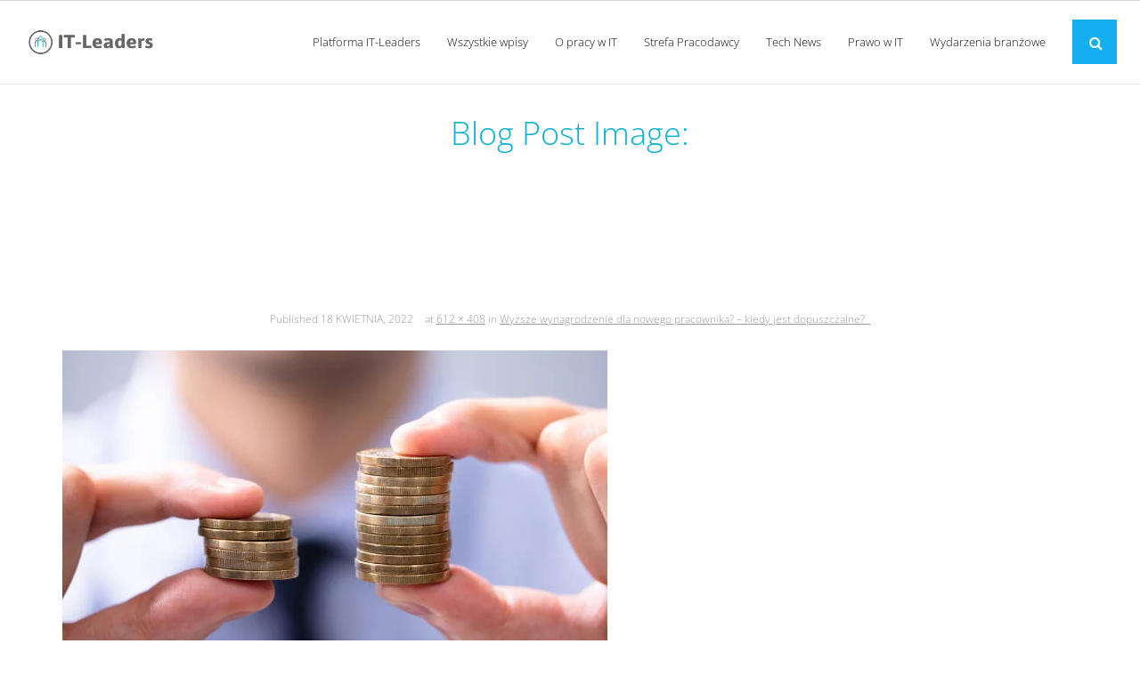

--- FILE ---
content_type: text/html; charset=UTF-8
request_url: https://blog.it-leaders.pl/wyzsze-wynagrodzenie-dla-nowego-pracownika-kiedy-jest-dopuszczalne/man-holding-two-coin-stacks-to-compare/
body_size: 9304
content:



<!DOCTYPE html>

<html lang="pl-PL">
<head>
<meta charset="UTF-8" />
<meta name="viewport" content="width=device-width" />
<link rel="profile" href="//gmpg.org/xfn/11" />
<link rel="pingback" href="https://blog.it-leaders.pl/xmlrpc.php" />

<meta name='robots' content='index, follow, max-image-preview:large, max-snippet:-1, max-video-preview:-1' />
	<style>img:is([sizes="auto" i], [sizes^="auto," i]) { contain-intrinsic-size: 3000px 1500px }</style>
	
	<!-- This site is optimized with the Yoast SEO plugin v24.2 - https://yoast.com/wordpress/plugins/seo/ -->
	<title>Man Holding Two Coin Stacks To Compare - Blog IT-Leaders</title>
	<link rel="canonical" href="https://blog.it-leaders.pl/wyzsze-wynagrodzenie-dla-nowego-pracownika-kiedy-jest-dopuszczalne/man-holding-two-coin-stacks-to-compare/" />
	<meta property="og:locale" content="pl_PL" />
	<meta property="og:type" content="article" />
	<meta property="og:title" content="Man Holding Two Coin Stacks To Compare - Blog IT-Leaders" />
	<meta property="og:description" content="Man Holding Two Coin Stacks To Compare" />
	<meta property="og:url" content="https://blog.it-leaders.pl/wyzsze-wynagrodzenie-dla-nowego-pracownika-kiedy-jest-dopuszczalne/man-holding-two-coin-stacks-to-compare/" />
	<meta property="og:site_name" content="Blog IT-Leaders" />
	<meta property="article:publisher" content="https://www.facebook.com/itleaderspl/" />
	<meta property="og:image" content="https://blog.it-leaders.pl/wyzsze-wynagrodzenie-dla-nowego-pracownika-kiedy-jest-dopuszczalne/man-holding-two-coin-stacks-to-compare" />
	<meta property="og:image:width" content="612" />
	<meta property="og:image:height" content="408" />
	<meta property="og:image:type" content="image/jpeg" />
	<meta name="twitter:card" content="summary_large_image" />
	<meta name="twitter:site" content="@itleaders_pl" />
	<script data-jetpack-boost="ignore" type="application/ld+json" class="yoast-schema-graph">{"@context":"https://schema.org","@graph":[{"@type":"WebPage","@id":"https://blog.it-leaders.pl/wyzsze-wynagrodzenie-dla-nowego-pracownika-kiedy-jest-dopuszczalne/man-holding-two-coin-stacks-to-compare/","url":"https://blog.it-leaders.pl/wyzsze-wynagrodzenie-dla-nowego-pracownika-kiedy-jest-dopuszczalne/man-holding-two-coin-stacks-to-compare/","name":"Man Holding Two Coin Stacks To Compare - Blog IT-Leaders","isPartOf":{"@id":"https://blog.it-leaders.pl/#website"},"primaryImageOfPage":{"@id":"https://blog.it-leaders.pl/wyzsze-wynagrodzenie-dla-nowego-pracownika-kiedy-jest-dopuszczalne/man-holding-two-coin-stacks-to-compare/#primaryimage"},"image":{"@id":"https://blog.it-leaders.pl/wyzsze-wynagrodzenie-dla-nowego-pracownika-kiedy-jest-dopuszczalne/man-holding-two-coin-stacks-to-compare/#primaryimage"},"thumbnailUrl":"https://blog.it-leaders.pl/wp-content/uploads/2022/04/salary-4.jpg","datePublished":"2022-04-18T16:31:45+00:00","dateModified":"2022-04-18T16:31:45+00:00","breadcrumb":{"@id":"https://blog.it-leaders.pl/wyzsze-wynagrodzenie-dla-nowego-pracownika-kiedy-jest-dopuszczalne/man-holding-two-coin-stacks-to-compare/#breadcrumb"},"inLanguage":"pl-PL","potentialAction":[{"@type":"ReadAction","target":["https://blog.it-leaders.pl/wyzsze-wynagrodzenie-dla-nowego-pracownika-kiedy-jest-dopuszczalne/man-holding-two-coin-stacks-to-compare/"]}]},{"@type":"ImageObject","inLanguage":"pl-PL","@id":"https://blog.it-leaders.pl/wyzsze-wynagrodzenie-dla-nowego-pracownika-kiedy-jest-dopuszczalne/man-holding-two-coin-stacks-to-compare/#primaryimage","url":"https://blog.it-leaders.pl/wp-content/uploads/2022/04/salary-4.jpg","contentUrl":"https://blog.it-leaders.pl/wp-content/uploads/2022/04/salary-4.jpg","width":612,"height":408,"caption":"Man Holding Two Coin Stacks To Compare"},{"@type":"BreadcrumbList","@id":"https://blog.it-leaders.pl/wyzsze-wynagrodzenie-dla-nowego-pracownika-kiedy-jest-dopuszczalne/man-holding-two-coin-stacks-to-compare/#breadcrumb","itemListElement":[{"@type":"ListItem","position":1,"name":"Strona główna","item":"https://blog.it-leaders.pl/"},{"@type":"ListItem","position":2,"name":"Wyższe wynagrodzenie dla nowego pracownika? – kiedy jest dopuszczalne?  ","item":"https://blog.it-leaders.pl/wyzsze-wynagrodzenie-dla-nowego-pracownika-kiedy-jest-dopuszczalne/"},{"@type":"ListItem","position":3,"name":"Man Holding Two Coin Stacks To Compare"}]},{"@type":"WebSite","@id":"https://blog.it-leaders.pl/#website","url":"https://blog.it-leaders.pl/","name":"Blog IT-Leaders","description":"O rynku pracy w branży IT","publisher":{"@id":"https://blog.it-leaders.pl/#organization"},"potentialAction":[{"@type":"SearchAction","target":{"@type":"EntryPoint","urlTemplate":"https://blog.it-leaders.pl/?s={search_term_string}"},"query-input":{"@type":"PropertyValueSpecification","valueRequired":true,"valueName":"search_term_string"}}],"inLanguage":"pl-PL"},{"@type":"Organization","@id":"https://blog.it-leaders.pl/#organization","name":"IT-Leaders","url":"https://blog.it-leaders.pl/","logo":{"@type":"ImageObject","inLanguage":"pl-PL","@id":"https://blog.it-leaders.pl/#/schema/logo/image/","url":"https://blog.it-leaders.pl/wp-content/uploads/2018/09/cropped-logo-vertical-v2-300x88-3.png","contentUrl":"https://blog.it-leaders.pl/wp-content/uploads/2018/09/cropped-logo-vertical-v2-300x88-3.png","width":300,"height":88,"caption":"IT-Leaders"},"image":{"@id":"https://blog.it-leaders.pl/#/schema/logo/image/"},"sameAs":["https://www.facebook.com/itleaderspl/","https://x.com/itleaders_pl","https://pl.linkedin.com/company/it-leaders.pl"]}]}</script>
	<!-- / Yoast SEO plugin. -->


<link rel='dns-prefetch' href='//fonts.googleapis.com' />
<link href='http://fonts.googleapis.com' rel='preconnect' />
<link href='//fonts.gstatic.com' crossorigin='' rel='preconnect' />
<link rel="alternate" type="application/rss+xml" title="Blog IT-Leaders &raquo; Kanał z wpisami" href="https://blog.it-leaders.pl/feed/" />
<link rel="alternate" type="application/rss+xml" title="Blog IT-Leaders &raquo; Kanał z komentarzami" href="https://blog.it-leaders.pl/comments/feed/" />
<link rel="alternate" type="application/rss+xml" title="Blog IT-Leaders &raquo; Man Holding Two Coin Stacks To Compare Kanał z komentarzami" href="https://blog.it-leaders.pl/wyzsze-wynagrodzenie-dla-nowego-pracownika-kiedy-jest-dopuszczalne/man-holding-two-coin-stacks-to-compare/#main/feed/" />
<link rel='stylesheet' id='wp-block-library-css' href='https://blog.it-leaders.pl/wp-includes/css/dist/block-library/style.min.css' type='text/css' media='all' />
<style id='classic-theme-styles-inline-css' type='text/css'>
/*! This file is auto-generated */
.wp-block-button__link{color:#fff;background-color:#32373c;border-radius:9999px;box-shadow:none;text-decoration:none;padding:calc(.667em + 2px) calc(1.333em + 2px);font-size:1.125em}.wp-block-file__button{background:#32373c;color:#fff;text-decoration:none}
</style>
<style id='global-styles-inline-css' type='text/css'>
:root{--wp--preset--aspect-ratio--square: 1;--wp--preset--aspect-ratio--4-3: 4/3;--wp--preset--aspect-ratio--3-4: 3/4;--wp--preset--aspect-ratio--3-2: 3/2;--wp--preset--aspect-ratio--2-3: 2/3;--wp--preset--aspect-ratio--16-9: 16/9;--wp--preset--aspect-ratio--9-16: 9/16;--wp--preset--color--black: #000000;--wp--preset--color--cyan-bluish-gray: #abb8c3;--wp--preset--color--white: #ffffff;--wp--preset--color--pale-pink: #f78da7;--wp--preset--color--vivid-red: #cf2e2e;--wp--preset--color--luminous-vivid-orange: #ff6900;--wp--preset--color--luminous-vivid-amber: #fcb900;--wp--preset--color--light-green-cyan: #7bdcb5;--wp--preset--color--vivid-green-cyan: #00d084;--wp--preset--color--pale-cyan-blue: #8ed1fc;--wp--preset--color--vivid-cyan-blue: #0693e3;--wp--preset--color--vivid-purple: #9b51e0;--wp--preset--gradient--vivid-cyan-blue-to-vivid-purple: linear-gradient(135deg,rgba(6,147,227,1) 0%,rgb(155,81,224) 100%);--wp--preset--gradient--light-green-cyan-to-vivid-green-cyan: linear-gradient(135deg,rgb(122,220,180) 0%,rgb(0,208,130) 100%);--wp--preset--gradient--luminous-vivid-amber-to-luminous-vivid-orange: linear-gradient(135deg,rgba(252,185,0,1) 0%,rgba(255,105,0,1) 100%);--wp--preset--gradient--luminous-vivid-orange-to-vivid-red: linear-gradient(135deg,rgba(255,105,0,1) 0%,rgb(207,46,46) 100%);--wp--preset--gradient--very-light-gray-to-cyan-bluish-gray: linear-gradient(135deg,rgb(238,238,238) 0%,rgb(169,184,195) 100%);--wp--preset--gradient--cool-to-warm-spectrum: linear-gradient(135deg,rgb(74,234,220) 0%,rgb(151,120,209) 20%,rgb(207,42,186) 40%,rgb(238,44,130) 60%,rgb(251,105,98) 80%,rgb(254,248,76) 100%);--wp--preset--gradient--blush-light-purple: linear-gradient(135deg,rgb(255,206,236) 0%,rgb(152,150,240) 100%);--wp--preset--gradient--blush-bordeaux: linear-gradient(135deg,rgb(254,205,165) 0%,rgb(254,45,45) 50%,rgb(107,0,62) 100%);--wp--preset--gradient--luminous-dusk: linear-gradient(135deg,rgb(255,203,112) 0%,rgb(199,81,192) 50%,rgb(65,88,208) 100%);--wp--preset--gradient--pale-ocean: linear-gradient(135deg,rgb(255,245,203) 0%,rgb(182,227,212) 50%,rgb(51,167,181) 100%);--wp--preset--gradient--electric-grass: linear-gradient(135deg,rgb(202,248,128) 0%,rgb(113,206,126) 100%);--wp--preset--gradient--midnight: linear-gradient(135deg,rgb(2,3,129) 0%,rgb(40,116,252) 100%);--wp--preset--font-size--small: 13px;--wp--preset--font-size--medium: 20px;--wp--preset--font-size--large: 36px;--wp--preset--font-size--x-large: 42px;--wp--preset--spacing--20: 0.44rem;--wp--preset--spacing--30: 0.67rem;--wp--preset--spacing--40: 1rem;--wp--preset--spacing--50: 1.5rem;--wp--preset--spacing--60: 2.25rem;--wp--preset--spacing--70: 3.38rem;--wp--preset--spacing--80: 5.06rem;--wp--preset--shadow--natural: 6px 6px 9px rgba(0, 0, 0, 0.2);--wp--preset--shadow--deep: 12px 12px 50px rgba(0, 0, 0, 0.4);--wp--preset--shadow--sharp: 6px 6px 0px rgba(0, 0, 0, 0.2);--wp--preset--shadow--outlined: 6px 6px 0px -3px rgba(255, 255, 255, 1), 6px 6px rgba(0, 0, 0, 1);--wp--preset--shadow--crisp: 6px 6px 0px rgba(0, 0, 0, 1);}:where(.is-layout-flex){gap: 0.5em;}:where(.is-layout-grid){gap: 0.5em;}body .is-layout-flex{display: flex;}.is-layout-flex{flex-wrap: wrap;align-items: center;}.is-layout-flex > :is(*, div){margin: 0;}body .is-layout-grid{display: grid;}.is-layout-grid > :is(*, div){margin: 0;}:where(.wp-block-columns.is-layout-flex){gap: 2em;}:where(.wp-block-columns.is-layout-grid){gap: 2em;}:where(.wp-block-post-template.is-layout-flex){gap: 1.25em;}:where(.wp-block-post-template.is-layout-grid){gap: 1.25em;}.has-black-color{color: var(--wp--preset--color--black) !important;}.has-cyan-bluish-gray-color{color: var(--wp--preset--color--cyan-bluish-gray) !important;}.has-white-color{color: var(--wp--preset--color--white) !important;}.has-pale-pink-color{color: var(--wp--preset--color--pale-pink) !important;}.has-vivid-red-color{color: var(--wp--preset--color--vivid-red) !important;}.has-luminous-vivid-orange-color{color: var(--wp--preset--color--luminous-vivid-orange) !important;}.has-luminous-vivid-amber-color{color: var(--wp--preset--color--luminous-vivid-amber) !important;}.has-light-green-cyan-color{color: var(--wp--preset--color--light-green-cyan) !important;}.has-vivid-green-cyan-color{color: var(--wp--preset--color--vivid-green-cyan) !important;}.has-pale-cyan-blue-color{color: var(--wp--preset--color--pale-cyan-blue) !important;}.has-vivid-cyan-blue-color{color: var(--wp--preset--color--vivid-cyan-blue) !important;}.has-vivid-purple-color{color: var(--wp--preset--color--vivid-purple) !important;}.has-black-background-color{background-color: var(--wp--preset--color--black) !important;}.has-cyan-bluish-gray-background-color{background-color: var(--wp--preset--color--cyan-bluish-gray) !important;}.has-white-background-color{background-color: var(--wp--preset--color--white) !important;}.has-pale-pink-background-color{background-color: var(--wp--preset--color--pale-pink) !important;}.has-vivid-red-background-color{background-color: var(--wp--preset--color--vivid-red) !important;}.has-luminous-vivid-orange-background-color{background-color: var(--wp--preset--color--luminous-vivid-orange) !important;}.has-luminous-vivid-amber-background-color{background-color: var(--wp--preset--color--luminous-vivid-amber) !important;}.has-light-green-cyan-background-color{background-color: var(--wp--preset--color--light-green-cyan) !important;}.has-vivid-green-cyan-background-color{background-color: var(--wp--preset--color--vivid-green-cyan) !important;}.has-pale-cyan-blue-background-color{background-color: var(--wp--preset--color--pale-cyan-blue) !important;}.has-vivid-cyan-blue-background-color{background-color: var(--wp--preset--color--vivid-cyan-blue) !important;}.has-vivid-purple-background-color{background-color: var(--wp--preset--color--vivid-purple) !important;}.has-black-border-color{border-color: var(--wp--preset--color--black) !important;}.has-cyan-bluish-gray-border-color{border-color: var(--wp--preset--color--cyan-bluish-gray) !important;}.has-white-border-color{border-color: var(--wp--preset--color--white) !important;}.has-pale-pink-border-color{border-color: var(--wp--preset--color--pale-pink) !important;}.has-vivid-red-border-color{border-color: var(--wp--preset--color--vivid-red) !important;}.has-luminous-vivid-orange-border-color{border-color: var(--wp--preset--color--luminous-vivid-orange) !important;}.has-luminous-vivid-amber-border-color{border-color: var(--wp--preset--color--luminous-vivid-amber) !important;}.has-light-green-cyan-border-color{border-color: var(--wp--preset--color--light-green-cyan) !important;}.has-vivid-green-cyan-border-color{border-color: var(--wp--preset--color--vivid-green-cyan) !important;}.has-pale-cyan-blue-border-color{border-color: var(--wp--preset--color--pale-cyan-blue) !important;}.has-vivid-cyan-blue-border-color{border-color: var(--wp--preset--color--vivid-cyan-blue) !important;}.has-vivid-purple-border-color{border-color: var(--wp--preset--color--vivid-purple) !important;}.has-vivid-cyan-blue-to-vivid-purple-gradient-background{background: var(--wp--preset--gradient--vivid-cyan-blue-to-vivid-purple) !important;}.has-light-green-cyan-to-vivid-green-cyan-gradient-background{background: var(--wp--preset--gradient--light-green-cyan-to-vivid-green-cyan) !important;}.has-luminous-vivid-amber-to-luminous-vivid-orange-gradient-background{background: var(--wp--preset--gradient--luminous-vivid-amber-to-luminous-vivid-orange) !important;}.has-luminous-vivid-orange-to-vivid-red-gradient-background{background: var(--wp--preset--gradient--luminous-vivid-orange-to-vivid-red) !important;}.has-very-light-gray-to-cyan-bluish-gray-gradient-background{background: var(--wp--preset--gradient--very-light-gray-to-cyan-bluish-gray) !important;}.has-cool-to-warm-spectrum-gradient-background{background: var(--wp--preset--gradient--cool-to-warm-spectrum) !important;}.has-blush-light-purple-gradient-background{background: var(--wp--preset--gradient--blush-light-purple) !important;}.has-blush-bordeaux-gradient-background{background: var(--wp--preset--gradient--blush-bordeaux) !important;}.has-luminous-dusk-gradient-background{background: var(--wp--preset--gradient--luminous-dusk) !important;}.has-pale-ocean-gradient-background{background: var(--wp--preset--gradient--pale-ocean) !important;}.has-electric-grass-gradient-background{background: var(--wp--preset--gradient--electric-grass) !important;}.has-midnight-gradient-background{background: var(--wp--preset--gradient--midnight) !important;}.has-small-font-size{font-size: var(--wp--preset--font-size--small) !important;}.has-medium-font-size{font-size: var(--wp--preset--font-size--medium) !important;}.has-large-font-size{font-size: var(--wp--preset--font-size--large) !important;}.has-x-large-font-size{font-size: var(--wp--preset--font-size--x-large) !important;}
:where(.wp-block-post-template.is-layout-flex){gap: 1.25em;}:where(.wp-block-post-template.is-layout-grid){gap: 1.25em;}
:where(.wp-block-columns.is-layout-flex){gap: 2em;}:where(.wp-block-columns.is-layout-grid){gap: 2em;}
:root :where(.wp-block-pullquote){font-size: 1.5em;line-height: 1.6;}
</style>
<link rel='stylesheet' id='wphb-1-css' href='https://blog.it-leaders.pl/wp-content/uploads/hummingbird-assets/ed617b3e349b9edd3310a8b4951508b0.css' type='text/css' media='all' />
<link rel='stylesheet' id='wphb-2-css' href='https://blog.it-leaders.pl/wp-content/uploads/hummingbird-assets/59d71c4c77294f095ba63fc01cb5f7a7.css' type='text/css' media='all' />
<link rel='stylesheet' id='dashicons-css' href='https://blog.it-leaders.pl/wp-includes/css/dashicons.min.css' type='text/css' media='all' />
<link rel='stylesheet' id='wphb-3-css' href='https://blog.it-leaders.pl/wp-content/uploads/hummingbird-assets/33bf1abb7a8371e4da39e35e39d40c6a.css' type='text/css' media='all' />
<link rel='stylesheet' id='shuttle-responsive-css' href='https://blog.it-leaders.pl/wp-content/uploads/hummingbird-assets/2779f9287aa81b5d4a623b4c1dbb96bf.css' type='text/css' media='all' />


<link rel="https://api.w.org/" href="https://blog.it-leaders.pl/wp-json/" /><link rel="alternate" title="JSON" type="application/json" href="https://blog.it-leaders.pl/wp-json/wp/v2/media/8761" /><link rel="EditURI" type="application/rsd+xml" title="RSD" href="https://blog.it-leaders.pl/xmlrpc.php?rsd" />
<meta name="generator" content="WordPress 6.7.1" />
<link rel='shortlink' href='https://blog.it-leaders.pl/?p=8761' />
<link rel="alternate" title="oEmbed (JSON)" type="application/json+oembed" href="https://blog.it-leaders.pl/wp-json/oembed/1.0/embed?url=https%3A%2F%2Fblog.it-leaders.pl%2Fwyzsze-wynagrodzenie-dla-nowego-pracownika-kiedy-jest-dopuszczalne%2Fman-holding-two-coin-stacks-to-compare%2F%23main" />
<link rel="alternate" title="oEmbed (XML)" type="text/xml+oembed" href="https://blog.it-leaders.pl/wp-json/oembed/1.0/embed?url=https%3A%2F%2Fblog.it-leaders.pl%2Fwyzsze-wynagrodzenie-dla-nowego-pracownika-kiedy-jest-dopuszczalne%2Fman-holding-two-coin-stacks-to-compare%2F%23main&#038;format=xml" />
		
				<style>
			.no-js img.lazyload {
				display: none;
			}

			figure.wp-block-image img.lazyloading {
				min-width: 150px;
			}

						.lazyload, .lazyloading {
				opacity: 0;
			}

			.lazyloaded {
				opacity: 1;
				transition: opacity 400ms;
				transition-delay: 0ms;
			}

					</style>
		<link rel="icon" href="https://blog.it-leaders.pl/wp-content/uploads/2016/10/cropped-it-leaders_logo11-150x150.png" sizes="32x32" />
<link rel="icon" href="https://blog.it-leaders.pl/wp-content/uploads/2016/10/cropped-it-leaders_logo11-300x300.png" sizes="192x192" />
<link rel="apple-touch-icon" href="https://blog.it-leaders.pl/wp-content/uploads/2016/10/cropped-it-leaders_logo11-300x300.png" />
<meta name="msapplication-TileImage" content="https://blog.it-leaders.pl/wp-content/uploads/2016/10/cropped-it-leaders_logo11-300x300.png" />
		<style type="text/css" id="wp-custom-css">
			@import url('https://fonts.googleapis.com/css?family=Open+Sans:300,700&display=swap');

html, body, div, span, applet, object, iframe, h1, h2, h3, h4, h5, h6, p, blockquote, pre, a, cite, del, dfn, em, font, q, s, samp, strike, strong, ol, ul, li, fieldset, form, label, legend, tbody, tfoot, thead, tr {
	font-family: 'Open Sans', sans-serif;
}

#header {
	border-bottom: 1px solid #E5E5E5;
}

#menu-main-menu-with-categories li a span {
	font-weight: 300 !important;
}

#pre-header-links-inner {
	display: none;
}

.page-title span {
	display:block !important;
	text-transform: none;
	color: #0EB1D2 !important;
}

.services-builder.style1 .iconimage img {
	max-height:210px
}

#pre-header {
	background: #fff;
	color: #000;
	border-bottom: 1px solid lightgray;
}

#pre-header-social li a {
	border-left: 1px solid lightgray;
}

#pre-header-social li:last-child {
	border-right: none;
}

#pre-header-social li:last-child > a {
	border-right: 1px solid lightgray;
}

#header-core {
	max-width: 96%;
	margin: 0 auto;
}

#menu-main-menu-with-categories-2 li a span { 
	font-weight: 300;
}

#content {
	color: #212121;
}

#intro {
	background:#fff;
	padding: 15px 10px 0;
}

.category h1.page-title, .single-post h1 {
	color: #0EB1D2 !important;
	text-align: left;
	font-size: 30px !important;
}

.category #content {
	padding-top:30px;
}

.blog-article .more-link a {
    padding: 10px 20px;
    font-size: 13px;
}

#nav-below {
	display: none;
}

.ss-social-share-label {
	display: none;
}

.ss-social-icons-container li:last-child {
	display: none;
}

#comments {
	display: none;
}

#footer, #sub-footer {
	background: #323232;
	border-top: none;
}

#footer .widget-title, #footer p {
	color: #8C8C8C;
}

.copyright p {
	margin-bottom: 0;
}

.page-title {
	text-transform: lowercase;
  font-weight: 200;
}


.pgafu-post-categories a:nth-child(4n+1), 
.pgafu-post-categories a:nth-child(4n+2),
.pgafu-post-categories a:nth-child(4n+3),
.pgafu-post-categories a:nth-child(4n+4) {
    background: #0EB1D2;
}

div.simplesocialbuttons.simplesocialbuttons-float-left-center {
	display: none;
}

.single-post .page-title span {
	display: inline-block !important;
text-align: center;
width: 100%;
}

#post-4882 h2 {
	font-size: 20px;
	color: #767676;
}

.single .format-image .post-thumb img {
	margin: auto;
}

@media (min-width: 1024px){
	.single-post #content-core {
		max-width: 800px;
	}
}

@media (max-width: 767px) {
	body {
    padding-left: 0px !important;
    padding-right: 0px !important;
	}
	
	#content {
		padding: 30px 5px;
	}
	
	#intro-core .page-title > span {
		box-sizing: border-box;
		max-width: 100%;
		word-wrap: break-word;
	}
	
	#content-core {
		margin: 0 10px;
	}
	
	.page-title span {
		font-size: 20px;
		line-height: 100%
	}
	
	.pgafu-post-grid-main.pgafu-design-1.pgafu-image-fit .pgafu-post-image-bg {
		height: auto;
	}
	
	.pgafu-image-fit .pgafu-post-image-bg img {
		height: auto;
	}
}

@media (max-width: 676px) {
	#footer {
		padding-left: 10%;
	}
}

@media (max-width: 320px) {
	#body-core {
    background: 
    #fff;
    min-width: 100%;
}
}		</style>
		<style type="text/css">@font-face {
  font-family: 'Open Sans';
  font-style: normal;
  font-weight: 300;
  font-stretch: normal;
  src: url(https://fonts.gstatic.com/s/opensans/v44/memSYaGs126MiZpBA-UvWbX2vVnXBbObj2OVZyOOSr4dVJWUgsiH0B4uaVc.ttf) format('truetype');
}
@font-face {
  font-family: 'Open Sans';
  font-style: normal;
  font-weight: 400;
  font-stretch: normal;
  src: url(https://fonts.gstatic.com/s/opensans/v44/memSYaGs126MiZpBA-UvWbX2vVnXBbObj2OVZyOOSr4dVJWUgsjZ0B4uaVc.ttf) format('truetype');
}
@font-face {
  font-family: 'Open Sans';
  font-style: normal;
  font-weight: 600;
  font-stretch: normal;
  src: url(https://fonts.gstatic.com/s/opensans/v44/memSYaGs126MiZpBA-UvWbX2vVnXBbObj2OVZyOOSr4dVJWUgsgH1x4uaVc.ttf) format('truetype');
}
@font-face {
  font-family: 'Open Sans';
  font-style: normal;
  font-weight: 700;
  font-stretch: normal;
  src: url(https://fonts.gstatic.com/s/opensans/v44/memSYaGs126MiZpBA-UvWbX2vVnXBbObj2OVZyOOSr4dVJWUgsg-1x4uaVc.ttf) format('truetype');
}
</style><style type="text/css">Theme Name: shuttle-magazine-child
Description: Child theme for IT-Leaders
Author URI: http://fajnastrona.pl/
Template: shuttle
Version: 1.0.0

@import url('https://fonts.googleapis.com/css?family=Montserrat:300,400&display=swap');

* {
	font-family: 'Montserrat', sans-serif;
}
.copyright {
	display:none !important;
}</style>
<meta property="og:image:width" content="1040" />
<meta property="og:image:height" content="540" />
	
	<!-- Global site tag (gtag.js) - Google Analytics -->


</head>

<body class="attachment attachment-template-default single single-attachment postid-8761 attachmentid-8761 attachment-jpeg wp-custom-logo layout-sidebar-none intro-on layout-responsive header-style1 header-sticky group-blog">
<div id="body-core" class="hfeed site">

	<header>
	<div id="site-header">

			
		<div id="pre-header">
		<div class="wrap-safari">
		<div id="pre-header-core" class="main-navigation">
  
						<div id="pre-header-links-inner" class="header-links"><ul id="menu-menu-header" class="menu"><li id="menu-item-53" class="menu-item menu-item-type-custom menu-item-object-custom menu-item-53"><a href="http://it-leaders.pl/">START</a></li>
<li id="menu-item-54" class="menu-item menu-item-type-custom menu-item-object-custom menu-item-54"><a href="https://www.it-leaders.pl/faq.html">FAQ</a></li>
<li id="menu-item-136" class="menu-item menu-item-type-custom menu-item-object-custom menu-item-136"><a href="https://www.it-leaders.pl/dla-pracownikow.html">DLA PRACOWNIKÓW</a></li>
<li id="menu-item-137" class="menu-item menu-item-type-custom menu-item-object-custom menu-item-137"><a href="https://www.it-leaders.pl/dla-pracodawcow.html">DLA PRACODAWCÓW</a></li>
<li id="menu-item-138" class="menu-item menu-item-type-custom menu-item-object-custom menu-item-138"><a href="https://www.it-leaders.pl/rejestracja-pracodawca.html">ZALOGUJ SIĘ</a></li>
<li id="menu-item-52" class="menu-item menu-item-type-post_type menu-item-object-page menu-item-52"><a href="https://blog.it-leaders.pl/kontakt/">KONTAKT</a></li>
<li id="menu-item-111" class="menu-item menu-item-type-custom menu-item-object-custom menu-item-111"><a href="#pll_switcher">Przełącznik języka</a></li>
</ul></div>			

		</div>
		</div>
		</div>
		<!-- #pre-header -->

				<div id="header">
		<div id="header-core">

			<div id="logo">
			<a href="https://blog.it-leaders.pl/" class="custom-logo-link" rel="home"><img width="300" height="88" data-src="https://blog.it-leaders.pl/wp-content/uploads/2018/09/cropped-logo-vertical-v2-300x88-3.png" class="custom-logo lazyload" alt="Blog IT-Leaders" decoding="async" src="[data-uri]" style="--smush-placeholder-width: 300px; --smush-placeholder-aspect-ratio: 300/88;" /><noscript><img width="300" height="88" data-src="https://blog.it-leaders.pl/wp-content/uploads/2018/09/cropped-logo-vertical-v2-300x88-3.png" class="custom-logo lazyload" alt="Blog IT-Leaders" decoding="async" src="[data-uri]" style="--smush-placeholder-width: 300px; --smush-placeholder-aspect-ratio: 300/88;" /><noscript><img width="300" height="88" src="https://blog.it-leaders.pl/wp-content/uploads/2018/09/cropped-logo-vertical-v2-300x88-3.png" class="custom-logo" alt="Blog IT-Leaders" decoding="async" /></noscript></noscript></a>			</div>

			<div id="header-links" class="main-navigation">
			<div id="header-links-inner" class="header-links">

				<ul id="menu-main-menu-with-categories" class="menu"><li id="menu-item-5651" class="menu-item menu-item-type-custom menu-item-object-custom"><a href="https://it-leaders.pl"><span>Platforma IT-Leaders</span></a></li>
<li id="menu-item-4869" class="menu-item menu-item-type-custom menu-item-object-custom menu-item-home"><a href="https://blog.it-leaders.pl"><span>Wszystkie wpisy</span></a></li>
<li id="menu-item-4866" class="menu-item menu-item-type-post_type menu-item-object-page"><a href="https://blog.it-leaders.pl/o-pracy-w-it/"><span>O pracy w IT</span></a></li>
<li id="menu-item-4865" class="menu-item menu-item-type-post_type menu-item-object-page"><a href="https://blog.it-leaders.pl/strefa-pracodawcy/"><span>Strefa Pracodawcy</span></a></li>
<li id="menu-item-9629" class="menu-item menu-item-type-post_type menu-item-object-page"><a href="https://blog.it-leaders.pl/tech-news/"><span>Tech News</span></a></li>
<li id="menu-item-9630" class="menu-item menu-item-type-post_type menu-item-object-page"><a href="https://blog.it-leaders.pl/prawo-w-it/"><span>Prawo w IT</span></a></li>
<li id="menu-item-10338" class="menu-item menu-item-type-taxonomy menu-item-object-category"><a href="https://blog.it-leaders.pl/category/wydarzenia-branzowe/"><span>Wydarzenia branżowe</span></a></li>
</ul>				
				<div id="header-search"><a><div class="fa fa-search"></div></a>	<form method="get" class="searchform" action="https://blog.it-leaders.pl/" role="search">
		<input type="text" class="search" name="s" value="" placeholder="Znajdź &hellip;" />
		<input type="submit" class="searchsubmit" name="submit" value="Znajdź" />
	</form></div>			</div>
			</div>
			<!-- #header-links .main-navigation -->

			<div id="header-nav"><a class="btn-navbar" data-toggle="collapse" data-target=".nav-collapse" tabindex="0"><span class="icon-bar"></span><span class="icon-bar"></span><span class="icon-bar"></span></a></div>
		</div>
		</div>
		<!-- #header -->

		<div id="header-responsive"><div id="header-responsive-inner" class="responsive-links nav-collapse collapse"><ul id="menu-main-menu-with-categories-1" class=""><li id="res-menu-item-5651" class="menu-item menu-item-type-custom menu-item-object-custom"><a href="https://it-leaders.pl"><span>Platforma IT-Leaders</span></a></li>
<li id="res-menu-item-4869" class="menu-item menu-item-type-custom menu-item-object-custom menu-item-home"><a href="https://blog.it-leaders.pl"><span>Wszystkie wpisy</span></a></li>
<li id="res-menu-item-4866" class="menu-item menu-item-type-post_type menu-item-object-page"><a href="https://blog.it-leaders.pl/o-pracy-w-it/"><span>O pracy w IT</span></a></li>
<li id="res-menu-item-4865" class="menu-item menu-item-type-post_type menu-item-object-page"><a href="https://blog.it-leaders.pl/strefa-pracodawcy/"><span>Strefa Pracodawcy</span></a></li>
<li id="res-menu-item-9629" class="menu-item menu-item-type-post_type menu-item-object-page"><a href="https://blog.it-leaders.pl/tech-news/"><span>Tech News</span></a></li>
<li id="res-menu-item-9630" class="menu-item menu-item-type-post_type menu-item-object-page"><a href="https://blog.it-leaders.pl/prawo-w-it/"><span>Prawo w IT</span></a></li>
<li id="res-menu-item-10338" class="menu-item menu-item-type-taxonomy menu-item-object-category"><a href="https://blog.it-leaders.pl/category/wydarzenia-branzowe/"><span>Wydarzenia branżowe</span></a></li>
</ul></div></div>
				<div id="header-sticky">
		<div id="header-sticky-core">

			<div id="logo-sticky">
			<a href="https://blog.it-leaders.pl/" class="custom-logo-link" rel="home"><img width="300" height="88" data-src="https://blog.it-leaders.pl/wp-content/uploads/2018/09/cropped-logo-vertical-v2-300x88-3.png" class="custom-logo lazyload" alt="Blog IT-Leaders" decoding="async" src="[data-uri]" style="--smush-placeholder-width: 300px; --smush-placeholder-aspect-ratio: 300/88;" /><noscript><img width="300" height="88" data-src="https://blog.it-leaders.pl/wp-content/uploads/2018/09/cropped-logo-vertical-v2-300x88-3.png" class="custom-logo lazyload" alt="Blog IT-Leaders" decoding="async" src="[data-uri]" style="--smush-placeholder-width: 300px; --smush-placeholder-aspect-ratio: 300/88;" /><noscript><img width="300" height="88" src="https://blog.it-leaders.pl/wp-content/uploads/2018/09/cropped-logo-vertical-v2-300x88-3.png" class="custom-logo" alt="Blog IT-Leaders" decoding="async" /></noscript></noscript></a>			</div>

			<div id="header-sticky-links" class="main-navigation">
			<div id="header-sticky-links-inner" class="header-links">

				<ul id="menu-main-menu-with-categories-2" class="menu"><li id="menu-item-5651" class="menu-item menu-item-type-custom menu-item-object-custom"><a href="https://it-leaders.pl"><span>Platforma IT-Leaders</span></a></li>
<li id="menu-item-4869" class="menu-item menu-item-type-custom menu-item-object-custom menu-item-home"><a href="https://blog.it-leaders.pl"><span>Wszystkie wpisy</span></a></li>
<li id="menu-item-4866" class="menu-item menu-item-type-post_type menu-item-object-page"><a href="https://blog.it-leaders.pl/o-pracy-w-it/"><span>O pracy w IT</span></a></li>
<li id="menu-item-4865" class="menu-item menu-item-type-post_type menu-item-object-page"><a href="https://blog.it-leaders.pl/strefa-pracodawcy/"><span>Strefa Pracodawcy</span></a></li>
<li id="menu-item-9629" class="menu-item menu-item-type-post_type menu-item-object-page"><a href="https://blog.it-leaders.pl/tech-news/"><span>Tech News</span></a></li>
<li id="menu-item-9630" class="menu-item menu-item-type-post_type menu-item-object-page"><a href="https://blog.it-leaders.pl/prawo-w-it/"><span>Prawo w IT</span></a></li>
<li id="menu-item-10338" class="menu-item menu-item-type-taxonomy menu-item-object-category"><a href="https://blog.it-leaders.pl/category/wydarzenia-branzowe/"><span>Wydarzenia branżowe</span></a></li>
</ul>				
				<div id="header-search"><a><div class="fa fa-search"></div></a>	<form method="get" class="searchform" action="https://blog.it-leaders.pl/" role="search">
		<input type="text" class="search" name="s" value="" placeholder="Znajdź &hellip;" />
		<input type="submit" class="searchsubmit" name="submit" value="Znajdź" />
	</form></div>			</div>
			</div><div class="clearboth"></div>
			<!-- #header-sticky-links .main-navigation -->

		</div>
		</div>
		<!-- #header-sticky -->
	
		
		<div id="intro" class="option1"><div class="wrap-safari"><div id="intro-core"><h1 class="page-title"><span>Blog Post Image: </span>Wyższe wynagrodzenie dla nowego pracownika? – kiedy jest dopuszczalne?  </h1></div></div></div>
		
		
	</div>


	</header>
	<!-- header -->

		
	<div id="content">
	<div id="content-core">

		<div id="main">
		<div id="main-core">
			
				<article id="post-8761" class="post-8761 attachment type-attachment status-inherit hentry">

					<header class="entry-header">
						<div class="entry-meta">
							Published <span><time datetime="2022-04-18T18:31:45+02:00">18 kwietnia, 2022</time></span> at <a href="https://blog.it-leaders.pl/wp-content/uploads/2022/04/salary-4.jpg" title="Link to full-size image">612 &times; 408</a> in <a href="https://blog.it-leaders.pl/wyzsze-wynagrodzenie-dla-nowego-pracownika-kiedy-jest-dopuszczalne/" title="Return to Wyższe wynagrodzenie dla nowego pracownika? – kiedy jest dopuszczalne?  " rel="gallery">Wyższe wynagrodzenie dla nowego pracownika? – kiedy jest dopuszczalne?  </a>						</div><!-- .entry-meta -->
					</header><!-- .entry-header -->

					<div class="entry-content">
						<div class="entry-attachment">
							<div class="attachment">
																<p><img width="612" height="408" src="https://blog.it-leaders.pl/wp-content/uploads/2022/04/salary-4.jpg" class="attachment-1200x1200 size-1200x1200" alt="" decoding="async" fetchpriority="high" srcset="https://blog.it-leaders.pl/wp-content/uploads/2022/04/salary-4.jpg 612w, https://blog.it-leaders.pl/wp-content/uploads/2022/04/salary-4-300x200.jpg 300w, https://blog.it-leaders.pl/wp-content/uploads/2022/04/salary-4-570x380.jpg 570w, https://blog.it-leaders.pl/wp-content/uploads/2022/04/salary-4-380x254.jpg 380w, https://blog.it-leaders.pl/wp-content/uploads/2022/04/salary-4-285x190.jpg 285w" sizes="(max-width: 612px) 100vw, 612px" /></p>
							</div><!-- .attachment -->

														<div class="entry-caption">
								<p>Man Holding Two Coin Stacks To Compare</p>
							</div><!-- .entry-caption -->
													</div><!-- .entry-attachment -->
						
												
					</div><!-- .entry-content -->
				</article><!-- #post-8761 -->
				
				
	<nav role="navigation" id="nav-below">
		<div class="nav-previous"><a href='https://blog.it-leaders.pl/wyzsze-wynagrodzenie-dla-nowego-pracownika-kiedy-jest-dopuszczalne/salary-2-3/#main'><span class="meta-icon"><i class="fa fa-angle-left fa-lg"></i></span><span class="meta-nav">Prev</span></a></div>
		<div class="nav-next"><a href='https://blog.it-leaders.pl/wyzsze-wynagrodzenie-dla-nowego-pracownika-kiedy-jest-dopuszczalne/wyzsze-wynagrodzenie-dla-nowego-pracownika-kiedy-jest-dopuszczalne-paruch/#main'><span class="meta-nav">Next</span><span class="meta-icon"><i class="fa fa-angle-right fa-lg"></i></span></a></div>
	</nav><!-- #image-navigation -->

				
				

	<div id="comments">
	<div id="comments-core" class="comments-area">

	
	
		<div id="respond" class="comment-respond">
		<h3 id="reply-title" class="comment-reply-title">Leave a comment <small><a rel="nofollow" id="cancel-comment-reply-link" href="/wyzsze-wynagrodzenie-dla-nowego-pracownika-kiedy-jest-dopuszczalne/man-holding-two-coin-stacks-to-compare/#respond" style="display:none;">Anuluj pisanie odpowiedzi</a></small></h3><form action="https://blog.it-leaders.pl/wp-comments-post.php" method="post" id="commentform" class="comment-form"><p class="comment-notes"><span id="email-notes">Twój adres e-mail nie zostanie opublikowany.</span> <span class="required-field-message">Wymagane pola są oznaczone <span class="required">*</span></span></p><p class="comment-form-comment"><textarea id="comment" name="comment" placeholder="Your Message" cols="45" rows="8" aria-required="true"></textarea></p><p class="comment-form-author one_third"><input id="author" name="author" placeholder="Your Name (Required)" type="text" value="" size="30" /></p>
<p class="comment-form-email one_third"><input id="email" name="email" placeholder="Your Email (Required)" type="text" value="" size="30" /></p>
<p class="comment-form-url one_third last"><input id="url" name="url" placeholder="Your Website" type="text" value="" size="30" /></p>
<p class="comment-form-cookies-consent"><input id="wp-comment-cookies-consent" name="wp-comment-cookies-consent" type="checkbox" value="yes" /> <label for="wp-comment-cookies-consent">Zapamiętaj moje dane w tej przeglądarce podczas pisania kolejnych komentarzy.</label></p>
<p class="form-submit"><input name="submit" type="submit" id="submit" class="submit" value="Submit Now" /> <input type='hidden' name='comment_post_ID' value='8761' id='comment_post_ID' />
<input type='hidden' name='comment_parent' id='comment_parent' value='0' />
</p><p style="display: none !important;" class="akismet-fields-container" data-prefix="ak_"><label>&#916;<textarea name="ak_hp_textarea" cols="45" rows="8" maxlength="100"></textarea></label><input type="hidden" id="ak_js_1" name="ak_js" value="183"/></p></form>	</div><!-- #respond -->
	</div>
</div><div class="clearboth"></div><!-- #comments .comments-area -->
			

		</div><!-- #main-core -->
		</div><!-- #main -->
			</div>
	</div><!-- #content -->

	<footer>
		<div id="footer"><div id="footer-core" class="option4"><div id="footer-col1" class="widget-area"><aside class="widget widget_media_image"><img width="300" height="88" data-src="https://blog.it-leaders.pl/wp-content/uploads/2018/09/logo-vertical-v2-300x88-300x88.png" class="image wp-image-3644  attachment-medium size-medium lazyload" alt="" style="--smush-placeholder-width: 300px; --smush-placeholder-aspect-ratio: 300/88;max-width: 100%; height: auto;" decoding="async" loading="lazy" src="[data-uri]" /><noscript><img width="300" height="88" src="https://blog.it-leaders.pl/wp-content/uploads/2018/09/logo-vertical-v2-300x88-300x88.png" class="image wp-image-3644  attachment-medium size-medium" alt="" style="max-width: 100%; height: auto;" decoding="async" loading="lazy" /></noscript></aside></div><div id="footer-col2" class="widget-area"><aside class="widget widget_nav_menu"><div class="menu-first-column-footer-menu-container"><ul id="menu-first-column-footer-menu" class="menu"><li id="menu-item-4587" class="menu-item menu-item-type-custom menu-item-object-custom menu-item-4587"><a href="https://it-leaders.pl/dla-kandydatow">Dla kandydatów</a></li>
<li id="menu-item-4588" class="menu-item menu-item-type-custom menu-item-object-custom menu-item-4588"><a href="https://it-leaders.pl/dla-firm">Dla firm</a></li>
<li id="menu-item-4589" class="menu-item menu-item-type-custom menu-item-object-custom menu-item-4589"><a href="https://it-leaders.pl/faq">FAQ</a></li>
<li id="menu-item-4590" class="menu-item menu-item-type-custom menu-item-object-custom menu-item-home menu-item-4590"><a href="http://blog.it-leaders.pl/">Blog</a></li>
<li id="menu-item-7824" class="menu-item menu-item-type-custom menu-item-object-custom menu-item-7824"><a href="https://it-leaders.pl/terms">Słowniczek pojęć</a></li>
</ul></div></aside></div><div id="footer-col3" class="widget-area"><aside class="widget widget_nav_menu"><div class="menu-second-column-footer-menu-container"><ul id="menu-second-column-footer-menu" class="menu"><li id="menu-item-4591" class="menu-item menu-item-type-custom menu-item-object-custom menu-item-4591"><a href="https://it-leaders.pl/team">Zespół</a></li>
<li id="menu-item-4592" class="menu-item menu-item-type-custom menu-item-object-custom menu-item-4592"><a href="https://it-leaders.pl/kontakt">Kontakt</a></li>
<li id="menu-item-4593" class="menu-item menu-item-type-custom menu-item-object-custom menu-item-4593"><a href="https://it-leaders.pl/regulamin">Regulamin</a></li>
<li id="menu-item-4594" class="menu-item menu-item-type-custom menu-item-object-custom menu-item-4594"><a href="https://it-leaders.pl/polityka-prywatnosci">Polityka prywatności</a></li>
</ul></div></aside></div><div id="footer-col4" class="widget-area"><aside class="widget_text widget widget_custom_html"><div class="textwidget custom-html-widget"><div style="display: flex; flex-direction: row; justify-content: flex-start;">
					<a href="https://www.facebook.com/itleaderspl"><img data-src="https://blog.it-leaders.pl/wp-content/uploads/2019/09/icon_facebook.png" alt="Facebook" style="--smush-placeholder-width: 26px; --smush-placeholder-aspect-ratio: 26/26;padding: 0 10px;" src="[data-uri]" class="lazyload"><noscript><img src="https://blog.it-leaders.pl/wp-content/uploads/2019/09/icon_facebook.png" alt="Facebook" style="padding: 0 10px;"></noscript></a>
					<a href="https://www.instagram.com/itleaders.pl/"><img data-src="https://blog.it-leaders.pl/wp-content/uploads/2019/09/icon_instagram.png" alt="Instagram" style="--smush-placeholder-width: 128px; --smush-placeholder-aspect-ratio: 128/128;padding: 0 10px;" width="26" src="[data-uri]" class="lazyload"><noscript><img src="https://blog.it-leaders.pl/wp-content/uploads/2019/09/icon_instagram.png" alt="Instagram" style="padding: 0 10px;" width="26"></noscript></a>
					<a href="https://www.linkedin.com/company/it-leaders.pl"><img data-src="https://blog.it-leaders.pl/wp-content/uploads/2019/09/icon_linkedin.png" alt="Linkedin" style="--smush-placeholder-width: 26px; --smush-placeholder-aspect-ratio: 26/26;padding: 0 10px;" src="[data-uri]" class="lazyload"><noscript><img src="https://blog.it-leaders.pl/wp-content/uploads/2019/09/icon_linkedin.png" alt="Linkedin" style="padding: 0 10px;"></noscript></a>
</div></div></aside></div></div></div><!-- #footer -->		
		<div id="sub-footer">

		
		<div id="sub-footer-core">
		
			<div class="copyright">
			Developed by <a href="https://shuttlethemes.com/" target="_blank">Shuttle Themes</a>. Powered by <a href="//www.wordpress.org/" target="_blank">WordPress</a>.			</div>
			<!-- .copyright -->

						<div id="footer-menu" class="sub-footer-links"><ul id="menu-menu-footer" class="menu"><li id="menu-item-142" class="menu-item menu-item-type-custom menu-item-object-custom menu-item-142"><a href="https://it-leaders.pl/regulamin">Regulamin</a></li>
<li id="menu-item-143" class="menu-item menu-item-type-custom menu-item-object-custom menu-item-143"><a href="https://it-leaders.pl/polityka-prywatnosci">Polityka prywatnosci</a></li>
<li id="menu-item-5657" class="menu-item menu-item-type-custom menu-item-object-custom menu-item-5657"><a href="https://it-leaders.pl/kontakt">Kontakt</a></li>
</ul></div>						<!-- #footer-menu -->

			
		</div>
		</div>
	</footer><!-- footer -->

</div><!-- #body-core -->












<script type="text/javascript" defer src="https://blog.it-leaders.pl/wp-content/uploads/hummingbird-assets/14799b19ad1676feb2690d877979ee14.js" id="wphb-4-js"></script><script type="text/javascript" defer src="https://blog.it-leaders.pl/wp-content/uploads/hummingbird-assets/e48f3a75d26594c029d1c5523293ddec.js" id="sticky-js"></script><script>
			document.documentElement.className = document.documentElement.className.replace('no-js', 'js');
		</script><script async src="https://www.googletagmanager.com/gtag/js?id=G-VJ8S1EP7PB"></script><script>
  window.dataLayer = window.dataLayer || [];
  function gtag(){dataLayer.push(arguments);}
  gtag('js', new Date());

  gtag('config', 'G-VJ8S1EP7PB');
</script><script>document.getElementById( "ak_js_1" ).setAttribute( "value", ( new Date() ).getTime() );</script><script type="text/javascript" defer src="https://blog.it-leaders.pl/wp-includes/js/imagesloaded.min.js" id="imagesloaded-js"></script><script type="text/javascript" src="https://blog.it-leaders.pl/wp-content/themes/shuttle/lib/extentions/prettyPhoto/js/jquery.prettyPhoto.js" id="prettyPhoto-js"></script><script type="text/javascript" src="https://blog.it-leaders.pl/wp-content/themes/shuttle/lib/scripts/modernizr.js" id="modernizr-js"></script><script type="text/javascript" src="https://blog.it-leaders.pl/wp-content/themes/shuttle/lib/scripts/plugins/waypoints/waypoints.min.js" id="waypoints-js"></script><script type="text/javascript" src="https://blog.it-leaders.pl/wp-content/themes/shuttle/lib/scripts/plugins/waypoints/waypoints-sticky.min.js" id="waypoints-sticky-js"></script><script type="text/javascript" src="https://blog.it-leaders.pl/wp-content/themes/shuttle/lib/scripts/plugins/scrollup/jquery.scrollUp.min.js" id="jquery-scrollup-js"></script><script type="text/javascript" src="https://blog.it-leaders.pl/wp-content/themes/shuttle/lib/extentions/bootstrap/js/bootstrap.js" id="shuttle-bootstrap-js"></script><script type="text/javascript" src="https://blog.it-leaders.pl/wp-content/themes/shuttle/lib/scripts/main-frontend.js" id="shuttle-frontend-js"></script><script type="text/javascript" defer src="https://blog.it-leaders.pl/wp-includes/js/comment-reply.min.js" id="comment-reply-js" async="async" data-wp-strategy="async"></script><script type="text/javascript" src="https://blog.it-leaders.pl/wp-content/plugins/wp-smushit/app/assets/js/smush-lazy-load.min.js" id="smush-lazy-load-js"></script></body>
</html>